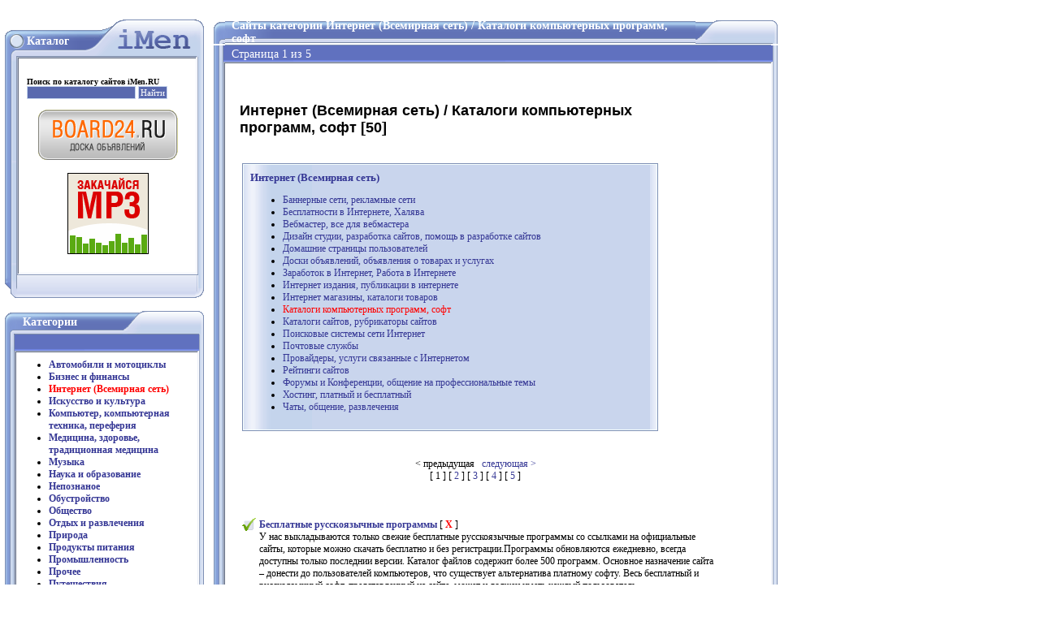

--- FILE ---
content_type: text/html; charset=UTF-8
request_url: http://imen.ru/catalog.phtml?kat=22
body_size: 7736
content:
﻿﻿

<html>
<head>
<title>Сайты категории Интернет (Всемирная сеть) / Каталоги компьютерных программ, софт - Страница 1 из 5 - Каталог сайтов iMen.RU</title>
<meta http-equiv="Content-Type" content="text/html; charset=UTF-8">
<meta name="keywords" content="Автомобили и мотоциклы Бизнес и финансы Искусство и культура Компьютер, компьютерная техника, переферия Медицина, здоровье, традиционная медицина Музыка Наука и образование Непознаное Обустройство Общество Отдых и развлечения Природа Продукты питания Промышленность Прочее Путешествия Религия Связь Семья СМИ Спорт Строительство и ремонт Торговля Услуги Хобби , каталог сайтов, сайт, добавить сайт, добавить url, лучшие сайты, самые лучшие сайты, лучшие порносайты, лучшие сайты знакомств, лучшие бесплатные сайты, лучшие сайты mp3, каталог сайтов добавить сайт, каталоги регистрации сайтов, новые сайты, новый сайт, популярные сайты, рейтинг сайтов">
<meta name="description" content="Сайты категории Интернет (Всемирная сеть) / Каталоги компьютерных программ, софт, Каталог сайтов iMen.RU - каталог сайтов, сайт, добавить сайт, добавить url, лучшие сайты, самые лучшие сайты, лучшие порносайты, лучшие сайты знакомств, лучшие бесплатные сайты, лучшие сайты mp3, каталог сайтов добавить сайт, каталоги регистрации сайтов, новые сайты, новый сайт, популярные сайты, рейтинг сайтов">

<LINK HREF='main.css' REL="stylesheet">
</head>
<body bgcolor="#FFFFFF" leftmargin="0" topmargin="0" marginwidth="0" marginheight="0">
<table border="0" cellpadding="0" cellspacing="0">
<tr>
<td class="big" valign="top">


<table id="Table_01" width="245" height="205" border="0" cellpadding="0" cellspacing="0">
	<tr>
		<td>
			<img src="images/io1.gif" width="27" height="48" alt=""></td>
		<td background="images/io2.gif" width="110" height="48" class="verh">
			<b>Каталог</b></td>
		<td align="right">
			<a href="http://www.imen.ru"><img src="images/io3.gif" width="135" height="48" border="0" alt="Каталог сайтов iMen.RU"></a></td>
		<td>
			<img src="images/io5.gif" width="11" height="48" alt=""></td>
	</tr>
	<tr>
		<td background="images/io6.gif" width="27" height="126">
			</td>
		<td width="245" height="126" class="poleleft" colspan="2">
		
﻿<form method="get" name="form" action="search.phtml">
 <small><b>Поиск по каталогу сайтов iMen.RU</b></small>
 <input type="text" name="query" size="20" class="search">
 <input type="submit" value="Найти">
 </form>
 <center>
 <a href="http://www.board24.ru" target="_blank"><img src="http://www.board24.ru/images/board24.gif" alt="Доска объявлений Board24.RU" border="0"></a>
 <br><br>
 <center>
 <a href="http://mp3vsego.ru" target="_blank"><img src="http://www.vsego.ru/images/100x100_1.gif" alt="Скачать музыку" border="0"></a>
 </center><br>

</td>
		<td background="images/io7.gif" width="11" height="126">
			</td>
	</tr>
	<tr>
		<td>
			<img src="images/io8.gif" width="27" height="31" alt=""></td>
		<td colspan="2" background="images/io9.gif" width="245" height="31">
			</td>
		<td>
			<img src="images/io0.gif" width="11" height="31" alt=""></td>
	</tr>
</table>
<br>
<table id="Table_02" width="245" height="200" border="0" cellpadding="0" cellspacing="0">
	<tr>
		<td>
			<img src="images/op1.gif" width="14" height="29" alt=""></td>
		<td background="images/op2.gif" width="168" height="29" class="verho"><b>Категории</b>
			</td>
		<td align="right">
			<img src="images/op3.gif" width="93" height="29" alt=""></td>
		<td>
			<img src="images/op4.gif" width="8" height="29" alt=""></td>
	</tr>
	<tr>
		<td>
			<img src="images/op5.gif" width="14" height="22" alt=""></td>
		<td background="images/op6.gif" width="261" height="22" colspan="2">
			</td>
		<td>
			<img src="images/op7.gif" width="8" height="22" alt=""></td>
	</tr>
	<tr>
		<td background="images/op8.gif" width="14" height="121">
			</td>
		<td width="261" height="121" colspan="2" class="polecat">


<ul><li><a href='catalog.phtml?kat=1'><b>Автомобили и мотоциклы</b></a></li><li><a href='catalog.phtml?kat=6'><b>Бизнес и финансы</b></a></li><li><a href='catalog.phtml?kat=17'><b><font color='red'>Интернет (Всемирная сеть)</font></b></a></li><li><a href='catalog.phtml?kat=18'><b>Искусство и культура</b></a></li><li><a href='catalog.phtml?kat=24'><b>Компьютер, компьютерная техника, переферия</b></a></li><li><a href='catalog.phtml?kat=27'><b>Медицина, здоровье, традиционная медицина</b></a></li><li><a href='catalog.phtml?kat=29'><b>Музыка</b></a></li><li><a href='catalog.phtml?kat=31'><b>Наука и образование</b></a></li><li><a href='catalog.phtml?kat=118'><b>Непознаное</b></a></li><li><a href='catalog.phtml?kat=131'><b>Обустройство</b></a></li><li><a href='catalog.phtml?kat=61'><b>Общество</b></a></li><li><a href='catalog.phtml?kat=44'><b>Отдых и развлечения</b></a></li><li><a href='catalog.phtml?kat=37'><b>Природа</b></a></li><li><a href='catalog.phtml?kat=40'><b>Продукты питания</b></a></li><li><a href='catalog.phtml?kat=69'><b>Промышленность</b></a></li><li><a href='catalog.phtml?kat=65'><b>Прочее</b></a></li><li><a href='catalog.phtml?kat=41'><b>Путешествия</b></a></li><li><a href='catalog.phtml?kat=47'><b>Религия</b></a></li><li><a href='catalog.phtml?kat=48'><b>Связь</b></a></li><li><a href='catalog.phtml?kat=49'><b>Семья</b></a></li><li><a href='catalog.phtml?kat=50'><b>СМИ</b></a></li><li><a href='catalog.phtml?kat=51'><b>Спорт</b></a></li><li><a href='catalog.phtml?kat=53'><b>Строительство и ремонт</b></a></li><li><a href='catalog.phtml?kat=82'><b>Торговля</b></a></li><li><a href='catalog.phtml?kat=152'><b>Услуги</b></a></li><li><a href='catalog.phtml?kat=78'><b>Хобби</b></a></li></ul>


</td>
		<td background="images/op9.gif" width="8" height="121">
			</td>
	</tr>
	<tr>
		<td>
			<img src="images/op10.gif" width="14" height="28" alt=""></td>
		<td background="images/op11.gif" width="261" height="28" colspan="2">
			</td>
		<td>
			<img src="images/op12.gif" width="8" height="28" alt=""></td>
	</tr>
</table>
<br>
<table id="Table_03" width="245" height="100" border="0" cellpadding="0" cellspacing="0">
	<tr>
		<td>
			<img src="images/op1.gif" width="14" height="29" alt=""></td>
		<td background="images/op2.gif" width="168" height="29" class="verho"><b>Статистика</b>
			</td>
		<td align="right">
			<img src="images/op3.gif" width="93" height="29" alt=""></td>
		<td>
			<img src="images/op4.gif" width="8" height="29" alt=""></td>
	</tr>
	<tr>
		<td>
			<img src="images/op5.gif" width="14" height="22" alt=""></td>
		<td background="images/op6.gif" width="261" height="22" colspan="2">
			</td>
		<td>
			<img src="images/op7.gif" width="8" height="22" alt=""></td>
	</tr>
	<tr>
		<td background="images/op8.gif" width="14">
			</td>
		<td width="261" colspan="2" class="pole">

<center>
﻿<noindex><!--TopList COUNTER--><script language="JavaScript"><!--
  d=document;a='';a+=';r='+escape(d.referrer)
  js=10//--></script><script language="JavaScript1.1"><!--
  a+=';j='+navigator.javaEnabled()
  js=11//--></script><script language="JavaScript1.2"><!--
  s=screen;a+=';s='+s.width+'*'+s.height
  a+=';d='+(s.colorDepth?s.colorDepth:s.pixelDepth)
  js=12//--></script><script language="JavaScript1.3"><!--
  js=13//--></script><script language="JavaScript"><!--
  d.write('<img src="http://top.list.ru/counter'+
  '?id=139559;t=30;js='+js+a+';rand='+Math.random()+
  '" alt="TopList" '+ 'border=0 height=31 width=88>')
  if(js>11)d.write('<'+'!-- ')//--></script><noscript><img
  src="http://top.list.ru/counter?js=na;id=139559;t=30"
  border=0 height=31 width=88
  alt="TopList"></noscript><script language="JavaScript"><!--
  if(js>11)d.write('--'+'>')//--></script><!--TopList COUNTER-->
  <img src="http://top100-images.rambler.ru/top100/banner-88x31-rambler-brown2.gif" alt="Rambler's Top100" width=88 height=31 border=0><img src="http://counter.rambler.ru/top100.cnt?385251" alt="" width=1 height=1 border=0>
  <center><br>
 
 <!--LiveInternet counter--><script type="text/javascript"><!--
 document.write('<a href="http://www.liveinternet.ru/click" '+
 'target=_blank><img src="http://counter.yadro.ru/hit?t57.6;r'+
 escape(document.referrer)+((typeof(screen)=='undefined')?'':
 ';s'+screen.width+'*'+screen.height+'*'+(screen.colorDepth?
 screen.colorDepth:screen.pixelDepth))+';u'+escape(document.URL)+
 ';'+Math.random()+
 '" alt="" title="LiveInternet" '+
 'border=0 width=88 height=31><\/a>')//--></script><!--/LiveInternet-->
 </noindex>
 <a href="http://24b.ru" target="_blank"><img src="http://24b.ru/images/24bru.gif" alt="Доска объявлений 24b.ru" border="0" width="88" height="31"></a>
 

 </center>

</td>
		<td background="images/op9.gif" width="8">
			</td>
	</tr>
	<tr>
		<td>
			<img src="images/op10.gif" width="14" height="28" alt=""></td>
		<td background="images/op11.gif" width="261" height="28" colspan="2">
			</td>
		<td>
			<img src="images/op12.gif" width="8" height="28" alt=""></td>
	</tr>
</table>
﻿
 <br>
 <table id="Table_ss" width="245" border="0" cellpadding="0" cellspacing="0">
 	<tr>
 		<td>
 			<img src="images/op1.gif" width="14" height="29" alt=""></td>
 		<td background="images/op2.gif" width="168" height="29" class="verho"><b>Ссылки</b>
 			</td>
 		<td align="right">
 			<img src="images/op3.gif" width="93" height="29" alt=""></td>
 		<td>
 			<img src="images/op4.gif" width="8" height="29" alt=""></td>
 	</tr>
 	<tr>
 		<td>
 			<img src="images/op5.gif" width="14" height="22" alt=""></td>
 		<td background="images/op6.gif" width="261" height="22" colspan="2">
 			</td>
 		<td>
 			<img src="images/op7.gif" width="8" height="22" alt=""></td>
 	</tr>
 	<tr>
 		<td background="images/op8.gif" width="14">
 			</td>
 		<td width="261" colspan="2" class="pole"><center>
 <br>
 <a href='http://1chance.ru' target='_blank'><img src='http://1chance.ru/images/1chanceru.gif' alt='Доска объявлений 1chance.RU' border='0' width='88' height='31'><br>
 
 <a href="stati.phtml">Каталог статей iMEN</a>
 <br><br>
 <a href="http://music.vsego.ru">Бесплатные MP3</a>
 <br>
 <a href="http://www.openlinks.ru">Каталог сайтов</a>
 <br>
 <a href="http://yellowpages.vsego.ru">Бизнес-каталог</a>
  </center>
 
 </td>
 		<td background="images/op9.gif" width="8">
 			</td>
 	</tr>
 	<tr>
 		<td>
 			<img src="images/op10.gif" width="14" height="28" alt=""></td>
 		<td background="images/op11.gif" width="261" height="28" colspan="2">
 			</td>
 		<td>
 			<img src="images/op12.gif" width="8" height="28" alt=""></td>
 	</tr>
 </table>
 
 
 <br>
 <table id="Table_ss" width="245" border="0" cellpadding="0" cellspacing="0">
 	<tr>
 		<td>
 			<img src="images/op1.gif" width="14" height="29" alt=""></td>
 		<td background="images/op2.gif" width="168" height="29" class="verho"><b>Баннеры</b>
 			</td>
 		<td align="right">
 			<img src="images/op3.gif" width="93" height="29" alt=""></td>
 		<td>
 			<img src="images/op4.gif" width="8" height="29" alt=""></td>
 	</tr>
 	<tr>
 		<td>
 			<img src="images/op5.gif" width="14" height="22" alt=""></td>
 		<td background="images/op6.gif" width="261" height="22" colspan="2">
 			</td>
 		<td>
 			<img src="images/op7.gif" width="8" height="22" alt=""></td>
 	</tr>
 	<tr>
 		<td background="images/op8.gif" width="14">
 			</td>
 		<td width="261" colspan="2" class="pole">
 
 <br>
 </td>
 		<td background="images/op9.gif" width="8">
 			</td>
 	</tr>
 	<tr>
 		<td>
 			<img src="images/op10.gif" width="14" height="28" alt=""></td>
 		<td background="images/op11.gif" width="261" height="28" colspan="2">
 			</td>
 		<td>
 			<img src="images/op12.gif" width="8" height="28" alt=""></td>
 	</tr>
 </table><br>
</td>
<td class="big" valign="top">

<table id="Table_02" height="200" border="0" cellpadding="0" cellspacing="0">
	<tr>
		<td>
			<img src="images/op1.gif" width="14" height="29" alt=""></td>
		<td background="images/op2.gif" height="29" class="verho"><b>Сайты категории Интернет (Всемирная сеть) / Каталоги компьютерных программ, софт</b>
			</td>
		<td align="right" background="images/op3bg.gif">
			<img src="images/op3.gif" width="93" height="29" alt=""></td>
		<td>
			<img src="images/op4.gif" width="8" height="29" alt=""></td>
	</tr>
	<tr>
		<td>
			<img src="images/op5.gif" width="14" height="22" alt=""></td>
		<td background="images/op6.gif" width="100%" height="22" colspan="2" class="verho">
			Страница 1 из 5</td>
		<td>
			<img src="images/op7.gif" width="8" height="22" alt=""></td>
	</tr>
	<tr>
		<td background="images/op8.gif" width="14" height="121">
			</td>
		<td width="261" height="121" colspan="2" class="pole">

<table border='0' width=600>
<tr><td class="pole">

<br><br>
<font size='4' face='Arial'>
<b>Интернет (Всемирная сеть) / Каталоги компьютерных программ, софт [50]</b></font><br>
<br><br>
<table border=0 width=100%><tr><td valign=top>
<table id="Table_menu" width="90%" height="80" border="0" cellpadding="0" cellspacing="0">
	<tr>
		<td>
			<img src="images/m1.gif" width="2" height="2" alt=""></td>
		<td background="images/m2.gif" height="2">
			</td>
		<td>
			<img src="images/m3.gif" width="2" height="2" alt=""></td>
	</tr>
	<tr>
		<td background="images/m4.gif" width="2">
			</td>
		<td background="images/m5.gif" class="polesubcat">


<a href='catalog.phtml?kat=17'><font size='2'><b>Интернет (Всемирная сеть)</b></font></a>
<br>
<ul><li><a href='catalog.phtml?kat=109'>Баннерные сети, рекламные сети</a></li><li><a href='catalog.phtml?kat=5'>Бесплатности в Интернете, Халява</a></li><li><a href='catalog.phtml?kat=7'>Вебмастер, все для вебмастера</a></li><li><a href='catalog.phtml?kat=10'>Дизайн студии, разработка сайтов, помощь в разработке сайтов</a></li><li><a href='catalog.phtml?kat=11'>Домашние страницы пользователей</a></li><li><a href='catalog.phtml?kat=86'>Доски объявлений, объявления о товарах и услугах</a></li><li><a href='catalog.phtml?kat=68'>Заработок в Интернет, Работа в Интернете</a></li><li><a href='catalog.phtml?kat=114'>Интернет издания, публикации в интернете</a></li><li><a href='catalog.phtml?kat=88'>Интернет магазины, каталоги товаров</a></li><li><a href='catalog.phtml?kat=22'><font color='red'>Каталоги компьютерных программ, софт</font></a></li><li><a href='catalog.phtml?kat=20'>Каталоги сайтов, рубрикаторы сайтов</a></li><li><a href='catalog.phtml?kat=36'>Поисковые системы сети Интернет</a></li><li><a href='catalog.phtml?kat=74'>Почтовые службы</a></li><li><a href='catalog.phtml?kat=38'>Провайдеры, услуги связанные с Интернетом</a></li><li><a href='catalog.phtml?kat=45'>Рейтинги сайтов</a></li><li><a href='catalog.phtml?kat=59'>Форумы и Конференции, общение на профессиональные темы</a></li><li><a href='catalog.phtml?kat=75'>Хостинг, платный и бесплатный</a></li><li><a href='catalog.phtml?kat=62'>Чаты, общение, развлечения</a></li></ul>



</td>
		<td background="images/m6.gif" width="2">
			</td>
	</tr>
	<tr>
		<td>
			<img src="images/m7.gif" width="2" height="2" alt=""></td>
		<td background="images/m8.gif" height="2">
			</td>
		<td>
			<img src="images/m9.gif" width="2" height="2" alt=""></td>
	</tr>
</table>

</td>
<td valign=top>


</td>
	</tr>
</table>


<br><br>
<center>
<&nbsp;предыдущая&nbsp;&nbsp;&nbsp;<a href='catalog.phtml?kat=22&page=2&sort=date'>следующая&nbsp;></a><br>[ 1 ] [<a href='catalog.phtml?kat=22&page=2&sort=date'> 2 </a>] [<a href='catalog.phtml?kat=22&page=3&sort=date'> 3 </a>] [<a href='catalog.phtml?kat=22&page=4&sort=date'> 4 </a>] [<a href='catalog.phtml?kat=22&page=5&sort=date'> 5 </a>] 
</center>
<br><br>


<index>


<tr><td width=90%>
<table border=0>
<tr>
<td valign='top' align='right' width='24'><a href=site.phtml?id=523050 class="polesite">
<img border=0 src='images/onw.gif' WIDTH=18 HEIGHT=18 alt='Анкета сайта'></a>
</td>
<td valign='top' class="polesite">


<a href=catalog.phtml?link=523050 target='_blank' title='Открыть в новом окне'><b>Бесплатные русскоязычные программы</b></a>  

<noindex>[<a href='evil.phtml?id=523050' target='_blank' title='Сообщение администратору об ошибке' onClick="popupWin = window.open(this.href, 'evil', 'scrollbars=no,fullscreen=no,toolbar=no,location=no,directories=no,status=no,menubar=no,resizable=no,width=260,height=255,top=0'); popupWin.focus(); return false;">
<font color='red'><b>X</b></font>
</a>]</noindex>

<br>
У нас выкладываются только свежие бесплатные русскоязычные программы со ссылками на официальные сайты, которые можно скачать бесплатно и без регистрации.Программы обновляются ежедневно, всегда доступны только последнии версии. Каталог файлов содержит более 500 программ. Основное назначение сайта – донести до пользователей компьютеров, что существует альтернатива платному софту. Весь бесплатный и русскоязычный софт, представленный на сайте, может и должен иметь каждый пользователь.<br>
<font color=black>
<noindex><a href='go.php?id=523050' target='_blank'>rusprogram.3dn.ru</a></noindex><br>

</td>
</tr>
</table>
&nbsp;</td></tr>

<tr><td width=90%>
<table border=0>
<tr>
<td valign='top' align='right' width='24'><a href=site.phtml?id=522222 class="polesite">
<img border=0 src='images/onw.gif' WIDTH=18 HEIGHT=18 alt='Анкета сайта'></a>
</td>
<td valign='top' class="polesite">


<a href=catalog.phtml?link=522222 target='_blank' title='Открыть в новом окне'><b>Имеются вопросы по приложению, зайди на Промософт и получи ответ</b></a>  

<noindex>[<a href='evil.phtml?id=522222' target='_blank' title='Сообщение администратору об ошибке' onClick="popupWin = window.open(this.href, 'evil', 'scrollbars=no,fullscreen=no,toolbar=no,location=no,directories=no,status=no,menubar=no,resizable=no,width=260,height=255,top=0'); popupWin.focus(); return false;">
<font color='red'><b>X</b></font>
</a>]</noindex>

<br>
Впервые установил программу и не можеш понять, как с ней работать? Не унывай, вперед на сайт Промософт, там специально для людей собраны ответы на вопросы. Как пользоваться программой? Эти и другие вопросы возникают постоянно, на Промософте постараются вам оказать помощь помочь советом. Так же ты узнаеш свежие новости из мира интернета. Промософт это еще обзор свежего софта. Заходите мы всегда работаем для вас!<br>
<font color=black>
<noindex><a href='go.php?id=522222' target='_blank'>www.promosoft.co.cc</a></noindex><br>

</td>
</tr>
</table>
&nbsp;</td></tr>

<tr><td width=90%>
<table border=0>
<tr>
<td valign='top' align='right' width='24'><a href=site.phtml?id=248780 class="polesite">
<img border=0 src='images/onw.gif' WIDTH=18 HEIGHT=18 alt='Анкета сайта'></a>
</td>
<td valign='top' class="polesite">


<a href=catalog.phtml?link=248780 target='_blank' title='Открыть в новом окне'><b>Download Accelerator Plus</b></a>  

<noindex>[<a href='evil.phtml?id=248780' target='_blank' title='Сообщение администратору об ошибке' onClick="popupWin = window.open(this.href, 'evil', 'scrollbars=no,fullscreen=no,toolbar=no,location=no,directories=no,status=no,menubar=no,resizable=no,width=260,height=255,top=0'); popupWin.focus(); return false;">
<font color='red'><b>X</b></font>
</a>]</noindex>

<br>
Download Accelerator Plus (DAP) - The World's Most Popular Download Manager with over 138 million users. DAP leverages patented technology, easy management of downloads and rich features including: multi connections, Download Security feature by ZoneAlarm, auto-recovery, privacy tools, faster downloads from fastest sources, preview of files as you download; broadband optimization; tabbed downloading. Availabe in 10 languages.<br>
<font color=black>
<noindex><a href='go.php?id=248780' target='_blank'>www.speedbit.com</a></noindex><br>

</td>
</tr>
</table>
&nbsp;</td></tr>

<tr><td width=90%>
<table border=0>
<tr>
<td valign='top' align='right' width='24'><a href=site.phtml?id=247569 class="polesite">
<img border=0 src='images/onw.gif' WIDTH=18 HEIGHT=18 alt='Анкета сайта'></a>
</td>
<td valign='top' class="polesite">


<a href=catalog.phtml?link=247569 target='_blank' title='Открыть в новом окне'><b>Softhorse.info софтовый сайт - только самый свежый и лучший soft каждый день!</b></a>  

<noindex>[<a href='evil.phtml?id=247569' target='_blank' title='Сообщение администратору об ошибке' onClick="popupWin = window.open(this.href, 'evil', 'scrollbars=no,fullscreen=no,toolbar=no,location=no,directories=no,status=no,menubar=no,resizable=no,width=260,height=255,top=0'); popupWin.focus(); return false;">
<font color='red'><b>X</b></font>
</a>]</noindex>

<br>
Этот сайт посвящён лучшим программам для компьютера. Новые полезные программы для системы . Разные программы для Интернета Программы для безопасности компьютера Программы для Мультимедиа такие как проигрыватели и кодеки. Разные переводчики и программы для перевода текста на разные языки. Много разных программ для дизайна и графики . На сайте есть самые красивые заставки (ScreenSaver) для компьютера. Вы можете выбрать и скачать красивую заставку бесплатно.<br>
<font color=black>
<noindex><a href='go.php?id=247569' target='_blank'>www.softhorse.info</a></noindex><br>

</td>
</tr>
</table>
&nbsp;</td></tr>

<tr><td width=90%>
<table border=0>
<tr>
<td valign='top' align='right' width='24'><a href=site.phtml?id=224879 class="polesite">
<img border=0 src='images/onw.gif' WIDTH=18 HEIGHT=18 alt='Анкета сайта'></a>
</td>
<td valign='top' class="polesite">


<a href=catalog.phtml?link=224879 target='_blank' title='Открыть в новом окне'><b>Peromastera.ru предоставляет услуги профессионального СЕО-копирайтинга</b></a>  

<noindex>[<a href='evil.phtml?id=224879' target='_blank' title='Сообщение администратору об ошибке' onClick="popupWin = window.open(this.href, 'evil', 'scrollbars=no,fullscreen=no,toolbar=no,location=no,directories=no,status=no,menubar=no,resizable=no,width=260,height=255,top=0'); popupWin.focus(); return false;">
<font color='red'><b>X</b></font>
</a>]</noindex>

<br>
Компания "Перо Мастера" поможет создать уникальный контент для вашего сайта. Текст, написанный нашими профессиональными копирайтерами, сможет привлечь новую клиентуру на ваш интернет ресурс и заинтересует ваших постоянных посетителей. Мы сделаем текст максимально простым и доступным для всех посетителей. Гармоничное сочетание ключевых фраз, слов и заголовков покажет ваше профессиональное отношение к своей интернет-аудитории, что не останется без внимания. peromastera.ru<br>
<font color=black>
<noindex><a href='go.php?id=224879' target='_blank'>www.peromastera.ru</a></noindex><br>

</td>
</tr>
</table>
&nbsp;</td></tr>

<tr><td width=90%>
<table border=0>
<tr>
<td valign='top' align='right' width='24'><a href=site.phtml?id=215194 class="polesite">
<img border=0 src='images/onw.gif' WIDTH=18 HEIGHT=18 alt='Анкета сайта'></a>
</td>
<td valign='top' class="polesite">


<a href=catalog.phtml?link=215194 target='_blank' title='Открыть в новом окне'><b>Программы для nokia</b></a>  

<noindex>[<a href='evil.phtml?id=215194' target='_blank' title='Сообщение администратору об ошибке' onClick="popupWin = window.open(this.href, 'evil', 'scrollbars=no,fullscreen=no,toolbar=no,location=no,directories=no,status=no,menubar=no,resizable=no,width=260,height=255,top=0'); popupWin.focus(); return false;">
<font color='red'><b>X</b></font>
</a>]</noindex>

<br>
На нашем сайте вы найдете все для своих смартфонов nokia на базе Symbian OS9 и последующих её модификаций. Постоянно пополняемый архив сайта содержит все новинки для смартфонов nokia. Это программы (в том числе и бесплатные), темы, видео, игры, книги, обзоры и тесты и многое, многое другое На нашем форуме вы всегда сможете найти интересные факты, статьи и сможете решить любые свои проблемы, связанные со смартфонами nokia.<br>
<font color=black>
<noindex><a href='go.php?id=215194' target='_blank'>www.os9.ru</a></noindex><br>

</td>
</tr>
</table>
&nbsp;</td></tr>

<tr><td width=90%>
<table border=0>
<tr>
<td valign='top' align='right' width='24'><a href=site.phtml?id=207514 class="polesite">
<img border=0 src='images/onw.gif' WIDTH=18 HEIGHT=18 alt='Анкета сайта'></a>
</td>
<td valign='top' class="polesite">


<a href=catalog.phtml?link=207514 target='_blank' title='Открыть в новом окне'><b>MobileSpy 3.2 Отследить абонента.</b></a>  

<noindex>[<a href='evil.phtml?id=207514' target='_blank' title='Сообщение администратору об ошибке' onClick="popupWin = window.open(this.href, 'evil', 'scrollbars=no,fullscreen=no,toolbar=no,location=no,directories=no,status=no,menubar=no,resizable=no,width=260,height=255,top=0'); popupWin.focus(); return false;">
<font color='red'><b>X</b></font>
</a>]</noindex>

<br>
Здравствуйте!!! Хочу предложить вам уникальную программу MobileSpy 3.2., для отслеживания абонентов МТС, Билайн и Мегафон в любой области и в любом городе России где функционируют данные операторы. Ведь неплохо было бы знать, где находится интересующий вас человек. Не правда ли?! Данная программа легка в использовании, так же к ней прилагается инструкция по применению. При какой либо неисправности программы я готов заменить вам ее на аналогичную, при предъявлении уникального кода.<br>
<font color=black>
<noindex><a href='go.php?id=207514' target='_blank'>mobill-progi.narod.ru</a></noindex><br>

</td>
</tr>
</table>
&nbsp;</td></tr>

<tr><td width=90%>
<table border=0>
<tr>
<td valign='top' align='right' width='24'><a href=site.phtml?id=182607 class="polesite">
<img border=0 src='images/onw.gif' WIDTH=18 HEIGHT=18 alt='Анкета сайта'></a>
</td>
<td valign='top' class="polesite">


<a href=catalog.phtml?link=182607 target='_blank' title='Открыть в новом окне'><b>Бесплатный софт</b></a>  

<noindex>[<a href='evil.phtml?id=182607' target='_blank' title='Сообщение администратору об ошибке' onClick="popupWin = window.open(this.href, 'evil', 'scrollbars=no,fullscreen=no,toolbar=no,location=no,directories=no,status=no,menubar=no,resizable=no,width=260,height=255,top=0'); popupWin.focus(); return false;">
<font color='red'><b>X</b></font>
</a>]</noindex>

<br>
Скачать бесплатно: все для PHP-Nuke модули, темы, шаблоны, скины, блоки, клипы,cms движки, интернет-магазины, фильмы, музыка, софт, программы, веб-дизайн, скрипты, шаблоны, смайлы мелодии для мобильных телефонов, бесплатный хостинг файлов, лицензионные диски, халява, лицензионные CD DVD наложенным платежем яндекс деньги webmoney книги фильмы музыка soft games игры скачать программы бесплатно flash комедии боевики мультики сериалы MPEG4<br>
<font color=black>
<noindex><a href='go.php?id=182607' target='_blank'>www.zen.bivip.com</a></noindex><br>

</td>
</tr>
</table>
&nbsp;</td></tr>

<tr><td width=90%>
<table border=0>
<tr>
<td valign='top' align='right' width='24'><a href=site.phtml?id=176657 class="polesite">
<img border=0 src='images/onw.gif' WIDTH=18 HEIGHT=18 alt='Анкета сайта'></a>
</td>
<td valign='top' class="polesite">


<a href=catalog.phtml?link=176657 target='_blank' title='Открыть в новом окне'><b>Каталог МаХ</b></a>  

<noindex>[<a href='evil.phtml?id=176657' target='_blank' title='Сообщение администратору об ошибке' onClick="popupWin = window.open(this.href, 'evil', 'scrollbars=no,fullscreen=no,toolbar=no,location=no,directories=no,status=no,menubar=no,resizable=no,width=260,height=255,top=0'); popupWin.focus(); return false;">
<font color='red'><b>X</b></font>
</a>]</noindex>

<br>
Ссылочный каталог MAX. Автомобили, бизнес, финансы, экономика, домашние страницы, иностранные языки, интернет, компьютеры, программы,культура и искусство, люди, медицина, мобильные системы, телефоны, наука, техника, производство, общество, государство, отдых, развлечения, пиво, погода, природа, работа, обучение, разное, спорт, справочники, средства массовой информации, товары, услуги, транспорт, ярославль.<br>
<font color=black>
<noindex><a href='go.php?id=176657' target='_blank'>catalog.maxooo.ru</a></noindex><br>

</td>
</tr>
</table>
&nbsp;</td></tr>

<tr><td width=90%>
<table border=0>
<tr>
<td valign='top' align='right' width='24'><a href=site.phtml?id=171354 class="polesite">
<img border=0 src='images/onw.gif' WIDTH=18 HEIGHT=18 alt='Анкета сайта'></a>
</td>
<td valign='top' class="polesite">


<a href=catalog.phtml?link=171354 target='_blank' title='Открыть в новом окне'><b>LSD Software - разработка и продажа ПО</b></a>  

<noindex>[<a href='evil.phtml?id=171354' target='_blank' title='Сообщение администратору об ошибке' onClick="popupWin = window.open(this.href, 'evil', 'scrollbars=no,fullscreen=no,toolbar=no,location=no,directories=no,status=no,menubar=no,resizable=no,width=260,height=255,top=0'); popupWin.focus(); return false;">
<font color='red'><b>X</b></font>
</a>]</noindex>

<br>
Создание программных продуктов - основное направление деятельности компании "LSD Software", разработка программного обеспечения - это изначальный вид деятельности нашей компании. Мы предлагаем услуги разработки программного обеспечения различного уровня сложности, от простого коммерческого ПО до больший прикладных систем. Мы также предлагаем разработку сайтов (HTML, DHTML, Perl, PHP и др.) и написание различных CGI-скриптов.<br>
<font color=black>
<noindex><a href='go.php?id=171354' target='_blank'>www.lsdsoft.com</a></noindex><br>

</td>
</tr>
</table>
&nbsp;</td></tr>



</index>


<tr><td class="pole">
<center>
<&nbsp;предыдущая&nbsp;&nbsp;&nbsp;<a href='catalog.phtml?kat=22&page=2&sort=date'>следующая&nbsp;></a><br>[ 1 ] [<a href='catalog.phtml?kat=22&page=2&sort=date'> 2 </a>] [<a href='catalog.phtml?kat=22&page=3&sort=date'> 3 </a>] [<a href='catalog.phtml?kat=22&page=4&sort=date'> 4 </a>] [<a href='catalog.phtml?kat=22&page=5&sort=date'> 5 </a>] 
</center>
<br><br>
<script async="async" src="https://w.uptolike.com/widgets/v1/zp.js?pid=lf39d782fb9392c23dfbb967578a818cde15d750dd" type="text/javascript"></script><br><br><br><br>
<p align=right>
<b>Каталог сайтов: категория - Интернет (Всемирная сеть) / Каталоги компьютерных программ, софт</b><br>
<small><font color=#dfe5f6>каталог сайтов, сайт, добавить сайт, добавить url, лучшие сайты, самые лучшие сайты, лучшие порносайты, лучшие сайты знакомств, лучшие бесплатные сайты, лучшие сайты mp3, каталог сайтов добавить сайт, каталоги регистрации сайтов, новые сайты, новый сайт, популярные сайты, рейтинг сайтов</font></small>
</p>
</td>
</tr>
</center>
</td>
</tr>
</table>



</td>
		<td background="images/op9.gif" width="8" height="121">
			</td>
	</tr>
	<tr>
		<td>
			<img src="images/op10.gif" width="14" height="28" alt=""></td>
		<td background="images/op11.gif" width="261" height="28" colspan="2">
			</td>
		<td>
			<img src="images/op12.gif" width="8" height="28" alt=""></td>
	</tr>
</table>


</td>
</tr>
</table>

</body>
</html>



--- FILE ---
content_type: text/css
request_url: http://imen.ru/main.css
body_size: 543
content:
<STYLE>
<!--
BODY
{
scrollbar-face-color: #c9d5ed;
scrollbar-shadow-color: #000000;
scrollbar-highlight-color: #000000;
scrollbar-3dlight-color: #c9d5ed;
scrollbar-darkshadow-color: #c9d5ed;
scrollbar-track-color: #5969ae;
scrollbar-arrow-color: #000000;
padding-left: 10px;
padding-right: 10px;
padding-top: 10px;
padding-bottom: 10px;
}
input.search{
    background-color: #5969ae;
    border : 1px solid #c5d4ec;
    font-family : Verdana;
    font-size : 11px;
	color: #ffffff;
	padding-left: 3px;
	font: bold;
}
input{
    background-color: #5969ae;
    border : 1px solid #c5d4ec;
    font-family : Verdana;
    font-size : 11px;
	color: #ffffff;
	padding-left: 2px;
	padding-right: 2px;
}
option{
    background-color: #4c4f7a;
    border : 1px solid #807E67;
    font-family : Verdana;
    font-size : 11px;
	color: #ffffff;
}
select{
    background-color: #4c4f7a;
    border : 1px solid #807E67;
    font-family : Verdana;
    font-size : 11px;
	color: #ffffff;
}
textarea{
	background-color: #4c4f7a;
	border : 1px solid #807E67;
	font-family : Verdana;
	font-size : 11px;
	color: #ffffff;
}
TD{
font-size : 12px;
font-family : Verdana;
}
TD.verh{text-align: left; padding-top: 6px; font-size : 14px; font-family : Verdana; color : #FFFFFF;}
TD.verho{text-align: left; padding-top: 0px; padding-left: 8px; font-size : 14px; font-family : Verdana; color : #FFFFFF;}

TD.big{text-align: left; padding-top: 6px; padding-left: 6px; padding-right: 6px; font-size : 14px; font-family : Verdana; color : #FFFFFF;}

TD.pole{
text-align: left;
padding-top: 8px;
padding-bottom: 8px;
padding-right: 8px;
padding-left: 8px;
font-size : 12px;
font-family : Verdana;
color : #000000;
}
TD.polesite{
text-align: left;
font-size : 12px;
font-family : Verdana;
padding-top: 2px;
}
TD.polecat{
text-align: left;
padding-top: 8px;
padding-bottom: 8px;
padding-right: 8px;
padding-left: 0px;
font-size : 12px;
font-family : Verdana;
color : #000000;
}
TD.polesubcat{
text-align: left;
padding-top: 8px;
padding-bottom: 8px;
padding-right: 24px;
padding-left: 8px;
font-size : 12px;
font-family : Verdana;
color : #000000;
}
TD.poleleft{
text-align: left;
padding-top: 8px;
padding-bottom: 8px;
padding-right: 8px;
padding-left: 0px;
font-size : 12px;
font-family : Verdana;
color : #000000;
}


A {
	text-decoration: none;
	color: #353795;
	font-weight : 400;
}

A:Hover {
	text-decoration: none;
	color: #000022;
}
-->
</STYLE>

--- FILE ---
content_type: application/javascript;charset=utf-8
request_url: https://w.uptolike.com/widgets/v1/version.js?cb=cb__utl_cb_share_176920537517963
body_size: 396
content:
cb__utl_cb_share_176920537517963('1ea92d09c43527572b24fe052f11127b');